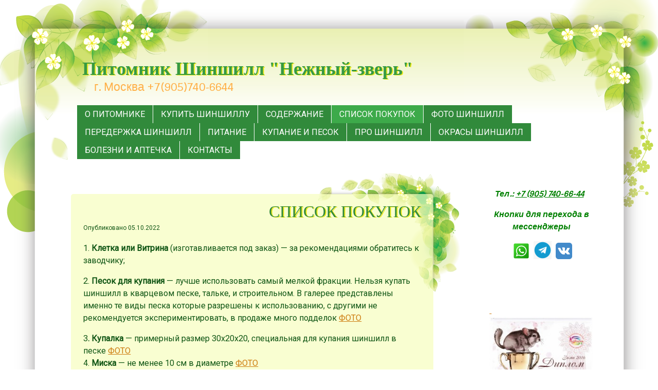

--- FILE ---
content_type: text/html; charset=UTF-8
request_url: https://xn----dtbhcchm3ac9a1isa.xn--p1ai/?page_id=5472/
body_size: 10425
content:
<!DOCTYPE html>
<html lang="ru-RU">
<head><meta name="google-site-verification" content="eDlmefxxpRqaY7a6QmapD1nYxgLTaZgFUlolis90quY" />
<!--2lQtSUTusFv60eDLRuz9Roij5c1SISNp--><meta name='wmail-verification' content='9a1e3c848bfc031a4d89fd022efcd06a' />
<meta name='yandex-verification' content='7c4f787fbb5cd471'
<link rel="profile" href="http://gmpg.org/xfn/11" />
<link rel="pingback" href="https://xn----dtbhcchm3ac9a1isa.xn--p1ai/xmlrpc.php" />
<!--[if lt IE 9]>
<script src="https://xn----dtbhcchm3ac9a1isa.xn--p1ai/wp-content/themes/tender-spring/js/html5.js" type="text/javascript"></script>
<![endif]-->

<meta name='robots' content='index, follow, max-image-preview:large, max-snippet:-1, max-video-preview:-1' />

	<!-- This site is optimized with the Yoast SEO plugin v25.6 - https://yoast.com/wordpress/plugins/seo/ -->
	<link rel="canonical" href="https://xn----dtbhcchm3ac9a1isa.xn--p1ai/?page_id=5472" />
	<meta property="og:locale" content="ru_RU" />
	<meta property="og:type" content="article" />
	<meta property="og:title" content="СПИСОК ПОКУПОК &#8226; Питомник Шиншилл &quot;Нежный-зверь&quot;" />
	<meta property="og:description" content="1. Клетка или Витрина (изготавливается под заказ) &#8212; за рекомендациями обратитесь к заводчику; 2. Песок для купания &#8212; лучше использовать самый мелкой фракции. Нельзя купать шиншилл в кварцевом песке, тальке, и строительном. В галерее представлены именно те виды песка которые разрешены к использованию, с другими не рекомендуется экспериментировать, в продаже много подделок ФОТО 3. Купалка &#8212; Продолжить чтение &#8594;" />
	<meta property="og:url" content="https://xn----dtbhcchm3ac9a1isa.xn--p1ai/?page_id=5472" />
	<meta property="og:site_name" content="Питомник Шиншилл &quot;Нежный-зверь&quot;" />
	<meta property="article:modified_time" content="2025-08-20T13:06:15+00:00" />
	<meta name="twitter:card" content="summary_large_image" />
	<script type="application/ld+json" class="yoast-schema-graph">{"@context":"https://schema.org","@graph":[{"@type":"WebPage","@id":"https://xn----dtbhcchm3ac9a1isa.xn--p1ai/?page_id=5472","url":"https://xn----dtbhcchm3ac9a1isa.xn--p1ai/?page_id=5472","name":"СПИСОК ПОКУПОК &#8226; Питомник Шиншилл &quot;Нежный-зверь&quot;","isPartOf":{"@id":"https://xn----dtbhcchm3ac9a1isa.xn--p1ai/#website"},"datePublished":"2022-10-05T09:28:50+00:00","dateModified":"2025-08-20T13:06:15+00:00","breadcrumb":{"@id":"https://xn----dtbhcchm3ac9a1isa.xn--p1ai/?page_id=5472#breadcrumb"},"inLanguage":"ru-RU","potentialAction":[{"@type":"ReadAction","target":["https://xn----dtbhcchm3ac9a1isa.xn--p1ai/?page_id=5472"]}]},{"@type":"BreadcrumbList","@id":"https://xn----dtbhcchm3ac9a1isa.xn--p1ai/?page_id=5472#breadcrumb","itemListElement":[{"@type":"ListItem","position":1,"name":"Главная страница","item":"https://xn----dtbhcchm3ac9a1isa.xn--p1ai/"},{"@type":"ListItem","position":2,"name":"СПИСОК ПОКУПОК"}]},{"@type":"WebSite","@id":"https://xn----dtbhcchm3ac9a1isa.xn--p1ai/#website","url":"https://xn----dtbhcchm3ac9a1isa.xn--p1ai/","name":"Питомник Шиншилл &quot;Нежный-зверь&quot;","description":"г. Москва +7(905)740-6644","potentialAction":[{"@type":"SearchAction","target":{"@type":"EntryPoint","urlTemplate":"https://xn----dtbhcchm3ac9a1isa.xn--p1ai/?s={search_term_string}"},"query-input":{"@type":"PropertyValueSpecification","valueRequired":true,"valueName":"search_term_string"}}],"inLanguage":"ru-RU"}]}</script>
	<!-- / Yoast SEO plugin. -->


<link rel='dns-prefetch' href='//fonts.googleapis.com' />
<link rel="alternate" type="application/rss+xml" title="Питомник Шиншилл &quot;Нежный-зверь&quot; &raquo; Лента" href="https://xn----dtbhcchm3ac9a1isa.xn--p1ai/?feed=rss2" />
<link rel="alternate" type="application/rss+xml" title="Питомник Шиншилл &quot;Нежный-зверь&quot; &raquo; Лента комментариев" href="https://xn----dtbhcchm3ac9a1isa.xn--p1ai/?feed=comments-rss2" />
<script type="text/javascript">
/* <![CDATA[ */
window._wpemojiSettings = {"baseUrl":"https:\/\/s.w.org\/images\/core\/emoji\/15.0.3\/72x72\/","ext":".png","svgUrl":"https:\/\/s.w.org\/images\/core\/emoji\/15.0.3\/svg\/","svgExt":".svg","source":{"concatemoji":"https:\/\/xn----dtbhcchm3ac9a1isa.xn--p1ai\/wp-includes\/js\/wp-emoji-release.min.js?ver=6.6.4"}};
/*! This file is auto-generated */
!function(i,n){var o,s,e;function c(e){try{var t={supportTests:e,timestamp:(new Date).valueOf()};sessionStorage.setItem(o,JSON.stringify(t))}catch(e){}}function p(e,t,n){e.clearRect(0,0,e.canvas.width,e.canvas.height),e.fillText(t,0,0);var t=new Uint32Array(e.getImageData(0,0,e.canvas.width,e.canvas.height).data),r=(e.clearRect(0,0,e.canvas.width,e.canvas.height),e.fillText(n,0,0),new Uint32Array(e.getImageData(0,0,e.canvas.width,e.canvas.height).data));return t.every(function(e,t){return e===r[t]})}function u(e,t,n){switch(t){case"flag":return n(e,"\ud83c\udff3\ufe0f\u200d\u26a7\ufe0f","\ud83c\udff3\ufe0f\u200b\u26a7\ufe0f")?!1:!n(e,"\ud83c\uddfa\ud83c\uddf3","\ud83c\uddfa\u200b\ud83c\uddf3")&&!n(e,"\ud83c\udff4\udb40\udc67\udb40\udc62\udb40\udc65\udb40\udc6e\udb40\udc67\udb40\udc7f","\ud83c\udff4\u200b\udb40\udc67\u200b\udb40\udc62\u200b\udb40\udc65\u200b\udb40\udc6e\u200b\udb40\udc67\u200b\udb40\udc7f");case"emoji":return!n(e,"\ud83d\udc26\u200d\u2b1b","\ud83d\udc26\u200b\u2b1b")}return!1}function f(e,t,n){var r="undefined"!=typeof WorkerGlobalScope&&self instanceof WorkerGlobalScope?new OffscreenCanvas(300,150):i.createElement("canvas"),a=r.getContext("2d",{willReadFrequently:!0}),o=(a.textBaseline="top",a.font="600 32px Arial",{});return e.forEach(function(e){o[e]=t(a,e,n)}),o}function t(e){var t=i.createElement("script");t.src=e,t.defer=!0,i.head.appendChild(t)}"undefined"!=typeof Promise&&(o="wpEmojiSettingsSupports",s=["flag","emoji"],n.supports={everything:!0,everythingExceptFlag:!0},e=new Promise(function(e){i.addEventListener("DOMContentLoaded",e,{once:!0})}),new Promise(function(t){var n=function(){try{var e=JSON.parse(sessionStorage.getItem(o));if("object"==typeof e&&"number"==typeof e.timestamp&&(new Date).valueOf()<e.timestamp+604800&&"object"==typeof e.supportTests)return e.supportTests}catch(e){}return null}();if(!n){if("undefined"!=typeof Worker&&"undefined"!=typeof OffscreenCanvas&&"undefined"!=typeof URL&&URL.createObjectURL&&"undefined"!=typeof Blob)try{var e="postMessage("+f.toString()+"("+[JSON.stringify(s),u.toString(),p.toString()].join(",")+"));",r=new Blob([e],{type:"text/javascript"}),a=new Worker(URL.createObjectURL(r),{name:"wpTestEmojiSupports"});return void(a.onmessage=function(e){c(n=e.data),a.terminate(),t(n)})}catch(e){}c(n=f(s,u,p))}t(n)}).then(function(e){for(var t in e)n.supports[t]=e[t],n.supports.everything=n.supports.everything&&n.supports[t],"flag"!==t&&(n.supports.everythingExceptFlag=n.supports.everythingExceptFlag&&n.supports[t]);n.supports.everythingExceptFlag=n.supports.everythingExceptFlag&&!n.supports.flag,n.DOMReady=!1,n.readyCallback=function(){n.DOMReady=!0}}).then(function(){return e}).then(function(){var e;n.supports.everything||(n.readyCallback(),(e=n.source||{}).concatemoji?t(e.concatemoji):e.wpemoji&&e.twemoji&&(t(e.twemoji),t(e.wpemoji)))}))}((window,document),window._wpemojiSettings);
/* ]]> */
</script>
<link rel='stylesheet' id='social-likes-classic-css' href='https://xn----dtbhcchm3ac9a1isa.xn--p1ai/wp-content/plugins/easy-vkontakte-connect/css/social-likes_classic.css?ver=6.6.4' type='text/css' media='all' />
<style id='wp-emoji-styles-inline-css' type='text/css'>

	img.wp-smiley, img.emoji {
		display: inline !important;
		border: none !important;
		box-shadow: none !important;
		height: 1em !important;
		width: 1em !important;
		margin: 0 0.07em !important;
		vertical-align: -0.1em !important;
		background: none !important;
		padding: 0 !important;
	}
</style>
<link rel='stylesheet' id='wp-block-library-css' href='https://xn----dtbhcchm3ac9a1isa.xn--p1ai/wp-includes/css/dist/block-library/style.min.css?ver=6.6.4' type='text/css' media='all' />
<style id='classic-theme-styles-inline-css' type='text/css'>
/*! This file is auto-generated */
.wp-block-button__link{color:#fff;background-color:#32373c;border-radius:9999px;box-shadow:none;text-decoration:none;padding:calc(.667em + 2px) calc(1.333em + 2px);font-size:1.125em}.wp-block-file__button{background:#32373c;color:#fff;text-decoration:none}
</style>
<style id='global-styles-inline-css' type='text/css'>
:root{--wp--preset--aspect-ratio--square: 1;--wp--preset--aspect-ratio--4-3: 4/3;--wp--preset--aspect-ratio--3-4: 3/4;--wp--preset--aspect-ratio--3-2: 3/2;--wp--preset--aspect-ratio--2-3: 2/3;--wp--preset--aspect-ratio--16-9: 16/9;--wp--preset--aspect-ratio--9-16: 9/16;--wp--preset--color--black: #000000;--wp--preset--color--cyan-bluish-gray: #abb8c3;--wp--preset--color--white: #ffffff;--wp--preset--color--pale-pink: #f78da7;--wp--preset--color--vivid-red: #cf2e2e;--wp--preset--color--luminous-vivid-orange: #ff6900;--wp--preset--color--luminous-vivid-amber: #fcb900;--wp--preset--color--light-green-cyan: #7bdcb5;--wp--preset--color--vivid-green-cyan: #00d084;--wp--preset--color--pale-cyan-blue: #8ed1fc;--wp--preset--color--vivid-cyan-blue: #0693e3;--wp--preset--color--vivid-purple: #9b51e0;--wp--preset--gradient--vivid-cyan-blue-to-vivid-purple: linear-gradient(135deg,rgba(6,147,227,1) 0%,rgb(155,81,224) 100%);--wp--preset--gradient--light-green-cyan-to-vivid-green-cyan: linear-gradient(135deg,rgb(122,220,180) 0%,rgb(0,208,130) 100%);--wp--preset--gradient--luminous-vivid-amber-to-luminous-vivid-orange: linear-gradient(135deg,rgba(252,185,0,1) 0%,rgba(255,105,0,1) 100%);--wp--preset--gradient--luminous-vivid-orange-to-vivid-red: linear-gradient(135deg,rgba(255,105,0,1) 0%,rgb(207,46,46) 100%);--wp--preset--gradient--very-light-gray-to-cyan-bluish-gray: linear-gradient(135deg,rgb(238,238,238) 0%,rgb(169,184,195) 100%);--wp--preset--gradient--cool-to-warm-spectrum: linear-gradient(135deg,rgb(74,234,220) 0%,rgb(151,120,209) 20%,rgb(207,42,186) 40%,rgb(238,44,130) 60%,rgb(251,105,98) 80%,rgb(254,248,76) 100%);--wp--preset--gradient--blush-light-purple: linear-gradient(135deg,rgb(255,206,236) 0%,rgb(152,150,240) 100%);--wp--preset--gradient--blush-bordeaux: linear-gradient(135deg,rgb(254,205,165) 0%,rgb(254,45,45) 50%,rgb(107,0,62) 100%);--wp--preset--gradient--luminous-dusk: linear-gradient(135deg,rgb(255,203,112) 0%,rgb(199,81,192) 50%,rgb(65,88,208) 100%);--wp--preset--gradient--pale-ocean: linear-gradient(135deg,rgb(255,245,203) 0%,rgb(182,227,212) 50%,rgb(51,167,181) 100%);--wp--preset--gradient--electric-grass: linear-gradient(135deg,rgb(202,248,128) 0%,rgb(113,206,126) 100%);--wp--preset--gradient--midnight: linear-gradient(135deg,rgb(2,3,129) 0%,rgb(40,116,252) 100%);--wp--preset--font-size--small: 13px;--wp--preset--font-size--medium: 20px;--wp--preset--font-size--large: 36px;--wp--preset--font-size--x-large: 42px;--wp--preset--spacing--20: 0.44rem;--wp--preset--spacing--30: 0.67rem;--wp--preset--spacing--40: 1rem;--wp--preset--spacing--50: 1.5rem;--wp--preset--spacing--60: 2.25rem;--wp--preset--spacing--70: 3.38rem;--wp--preset--spacing--80: 5.06rem;--wp--preset--shadow--natural: 6px 6px 9px rgba(0, 0, 0, 0.2);--wp--preset--shadow--deep: 12px 12px 50px rgba(0, 0, 0, 0.4);--wp--preset--shadow--sharp: 6px 6px 0px rgba(0, 0, 0, 0.2);--wp--preset--shadow--outlined: 6px 6px 0px -3px rgba(255, 255, 255, 1), 6px 6px rgba(0, 0, 0, 1);--wp--preset--shadow--crisp: 6px 6px 0px rgba(0, 0, 0, 1);}:where(.is-layout-flex){gap: 0.5em;}:where(.is-layout-grid){gap: 0.5em;}body .is-layout-flex{display: flex;}.is-layout-flex{flex-wrap: wrap;align-items: center;}.is-layout-flex > :is(*, div){margin: 0;}body .is-layout-grid{display: grid;}.is-layout-grid > :is(*, div){margin: 0;}:where(.wp-block-columns.is-layout-flex){gap: 2em;}:where(.wp-block-columns.is-layout-grid){gap: 2em;}:where(.wp-block-post-template.is-layout-flex){gap: 1.25em;}:where(.wp-block-post-template.is-layout-grid){gap: 1.25em;}.has-black-color{color: var(--wp--preset--color--black) !important;}.has-cyan-bluish-gray-color{color: var(--wp--preset--color--cyan-bluish-gray) !important;}.has-white-color{color: var(--wp--preset--color--white) !important;}.has-pale-pink-color{color: var(--wp--preset--color--pale-pink) !important;}.has-vivid-red-color{color: var(--wp--preset--color--vivid-red) !important;}.has-luminous-vivid-orange-color{color: var(--wp--preset--color--luminous-vivid-orange) !important;}.has-luminous-vivid-amber-color{color: var(--wp--preset--color--luminous-vivid-amber) !important;}.has-light-green-cyan-color{color: var(--wp--preset--color--light-green-cyan) !important;}.has-vivid-green-cyan-color{color: var(--wp--preset--color--vivid-green-cyan) !important;}.has-pale-cyan-blue-color{color: var(--wp--preset--color--pale-cyan-blue) !important;}.has-vivid-cyan-blue-color{color: var(--wp--preset--color--vivid-cyan-blue) !important;}.has-vivid-purple-color{color: var(--wp--preset--color--vivid-purple) !important;}.has-black-background-color{background-color: var(--wp--preset--color--black) !important;}.has-cyan-bluish-gray-background-color{background-color: var(--wp--preset--color--cyan-bluish-gray) !important;}.has-white-background-color{background-color: var(--wp--preset--color--white) !important;}.has-pale-pink-background-color{background-color: var(--wp--preset--color--pale-pink) !important;}.has-vivid-red-background-color{background-color: var(--wp--preset--color--vivid-red) !important;}.has-luminous-vivid-orange-background-color{background-color: var(--wp--preset--color--luminous-vivid-orange) !important;}.has-luminous-vivid-amber-background-color{background-color: var(--wp--preset--color--luminous-vivid-amber) !important;}.has-light-green-cyan-background-color{background-color: var(--wp--preset--color--light-green-cyan) !important;}.has-vivid-green-cyan-background-color{background-color: var(--wp--preset--color--vivid-green-cyan) !important;}.has-pale-cyan-blue-background-color{background-color: var(--wp--preset--color--pale-cyan-blue) !important;}.has-vivid-cyan-blue-background-color{background-color: var(--wp--preset--color--vivid-cyan-blue) !important;}.has-vivid-purple-background-color{background-color: var(--wp--preset--color--vivid-purple) !important;}.has-black-border-color{border-color: var(--wp--preset--color--black) !important;}.has-cyan-bluish-gray-border-color{border-color: var(--wp--preset--color--cyan-bluish-gray) !important;}.has-white-border-color{border-color: var(--wp--preset--color--white) !important;}.has-pale-pink-border-color{border-color: var(--wp--preset--color--pale-pink) !important;}.has-vivid-red-border-color{border-color: var(--wp--preset--color--vivid-red) !important;}.has-luminous-vivid-orange-border-color{border-color: var(--wp--preset--color--luminous-vivid-orange) !important;}.has-luminous-vivid-amber-border-color{border-color: var(--wp--preset--color--luminous-vivid-amber) !important;}.has-light-green-cyan-border-color{border-color: var(--wp--preset--color--light-green-cyan) !important;}.has-vivid-green-cyan-border-color{border-color: var(--wp--preset--color--vivid-green-cyan) !important;}.has-pale-cyan-blue-border-color{border-color: var(--wp--preset--color--pale-cyan-blue) !important;}.has-vivid-cyan-blue-border-color{border-color: var(--wp--preset--color--vivid-cyan-blue) !important;}.has-vivid-purple-border-color{border-color: var(--wp--preset--color--vivid-purple) !important;}.has-vivid-cyan-blue-to-vivid-purple-gradient-background{background: var(--wp--preset--gradient--vivid-cyan-blue-to-vivid-purple) !important;}.has-light-green-cyan-to-vivid-green-cyan-gradient-background{background: var(--wp--preset--gradient--light-green-cyan-to-vivid-green-cyan) !important;}.has-luminous-vivid-amber-to-luminous-vivid-orange-gradient-background{background: var(--wp--preset--gradient--luminous-vivid-amber-to-luminous-vivid-orange) !important;}.has-luminous-vivid-orange-to-vivid-red-gradient-background{background: var(--wp--preset--gradient--luminous-vivid-orange-to-vivid-red) !important;}.has-very-light-gray-to-cyan-bluish-gray-gradient-background{background: var(--wp--preset--gradient--very-light-gray-to-cyan-bluish-gray) !important;}.has-cool-to-warm-spectrum-gradient-background{background: var(--wp--preset--gradient--cool-to-warm-spectrum) !important;}.has-blush-light-purple-gradient-background{background: var(--wp--preset--gradient--blush-light-purple) !important;}.has-blush-bordeaux-gradient-background{background: var(--wp--preset--gradient--blush-bordeaux) !important;}.has-luminous-dusk-gradient-background{background: var(--wp--preset--gradient--luminous-dusk) !important;}.has-pale-ocean-gradient-background{background: var(--wp--preset--gradient--pale-ocean) !important;}.has-electric-grass-gradient-background{background: var(--wp--preset--gradient--electric-grass) !important;}.has-midnight-gradient-background{background: var(--wp--preset--gradient--midnight) !important;}.has-small-font-size{font-size: var(--wp--preset--font-size--small) !important;}.has-medium-font-size{font-size: var(--wp--preset--font-size--medium) !important;}.has-large-font-size{font-size: var(--wp--preset--font-size--large) !important;}.has-x-large-font-size{font-size: var(--wp--preset--font-size--x-large) !important;}
:where(.wp-block-post-template.is-layout-flex){gap: 1.25em;}:where(.wp-block-post-template.is-layout-grid){gap: 1.25em;}
:where(.wp-block-columns.is-layout-flex){gap: 2em;}:where(.wp-block-columns.is-layout-grid){gap: 2em;}
:root :where(.wp-block-pullquote){font-size: 1.5em;line-height: 1.6;}
</style>
<link rel='stylesheet' id='evc-share-style-css' href='https://xn----dtbhcchm3ac9a1isa.xn--p1ai/wp-content/plugins/easy-vkontakte-connect/css/style-share.css?ver=6.6.4' type='text/css' media='all' />
<link rel='stylesheet' id='dashicons-css' href='https://xn----dtbhcchm3ac9a1isa.xn--p1ai/wp-includes/css/dashicons.min.css?ver=6.6.4' type='text/css' media='all' />
<link rel='stylesheet' id='style-css' href='https://xn----dtbhcchm3ac9a1isa.xn--p1ai/wp-content/themes/tender-spring/style.css?ver=6.6.4' type='text/css' media='all' />
<link rel='stylesheet' id='googleFonts-css' href='//fonts.googleapis.com/css?family=Janda+Elegant+Handwriting%7CPort+Lligat+Sans%7CRoboto&#038;ver=6.6.4' type='text/css' media='all' />
<script type="text/javascript" src="https://xn----dtbhcchm3ac9a1isa.xn--p1ai/wp-includes/js/jquery/jquery.min.js?ver=3.7.1" id="jquery-core-js"></script>
<script type="text/javascript" src="https://xn----dtbhcchm3ac9a1isa.xn--p1ai/wp-includes/js/jquery/jquery-migrate.min.js?ver=3.4.1" id="jquery-migrate-js"></script>
<script type="text/javascript" src="https://xn----dtbhcchm3ac9a1isa.xn--p1ai/wp-content/plugins/easy-vkontakte-connect/js/jquery.cookie.js" id="jquery.cookie-js"></script>
<link rel="https://api.w.org/" href="https://xn----dtbhcchm3ac9a1isa.xn--p1ai/index.php?rest_route=/" /><link rel="alternate" title="JSON" type="application/json" href="https://xn----dtbhcchm3ac9a1isa.xn--p1ai/index.php?rest_route=/wp/v2/pages/5472" /><link rel="EditURI" type="application/rsd+xml" title="RSD" href="https://xn----dtbhcchm3ac9a1isa.xn--p1ai/xmlrpc.php?rsd" />
<meta name="generator" content="WordPress 6.6.4" />
<link rel='shortlink' href='https://xn----dtbhcchm3ac9a1isa.xn--p1ai/?p=5472' />
<link rel="alternate" title="oEmbed (JSON)" type="application/json+oembed" href="https://xn----dtbhcchm3ac9a1isa.xn--p1ai/index.php?rest_route=%2Foembed%2F1.0%2Fembed&#038;url=https%3A%2F%2Fxn----dtbhcchm3ac9a1isa.xn--p1ai%2F%3Fpage_id%3D5472" />
<link rel="alternate" title="oEmbed (XML)" type="text/xml+oembed" href="https://xn----dtbhcchm3ac9a1isa.xn--p1ai/index.php?rest_route=%2Foembed%2F1.0%2Fembed&#038;url=https%3A%2F%2Fxn----dtbhcchm3ac9a1isa.xn--p1ai%2F%3Fpage_id%3D5472&#038;format=xml" />
<link rel="icon" href="https://xn----dtbhcchm3ac9a1isa.xn--p1ai/wp-content/uploads/2025/03/Иконка-на-сайт-150x150.jpg" sizes="32x32" />
<link rel="icon" href="https://xn----dtbhcchm3ac9a1isa.xn--p1ai/wp-content/uploads/2025/03/Иконка-на-сайт-300x300.jpg" sizes="192x192" />
<link rel="apple-touch-icon" href="https://xn----dtbhcchm3ac9a1isa.xn--p1ai/wp-content/uploads/2025/03/Иконка-на-сайт-300x300.jpg" />
<meta name="msapplication-TileImage" content="https://xn----dtbhcchm3ac9a1isa.xn--p1ai/wp-content/uploads/2025/03/Иконка-на-сайт-300x300.jpg" />
<style type="text/css">
    #overlay-sidebar {
      width: 380px;
      margin: 0 0 0 -190px;
    }
    #slide-sidebar {
      width: 380px;
      right:-423px; // width + 43px
      bottom: 20px;
    }
  </style><script type="text/javascript">
    var VKWidgetsGroup = [];
    var VKWidgetsComments = [];
    var VKWidgetsPolls = [];
    var VKWidgetsSubscribe = [];
    var VKWidgetsContactUs = [];
    var VKWidgetsCommunityMessages = [];
    var VKWidgets = [];
    
    var vkUnLock = [];
    var subscribeCookieExpires = 1;
    
    if (typeof ajaxurl == "undefined")
      ajaxurl = "https://xn----dtbhcchm3ac9a1isa.xn--p1ai/wp-admin/admin-ajax.php";
  
    oTimeout = 5000;
    oScreens = 0.75;
    oCookieExpires = 365;
    oAction = "timeout";
    oSensitivity = 20;
    oTop = "40px";

    sTimeout = 5000;
    sScreens = 0.75;
    sCookieExpires = 365;
    sAction = "scroll";
    sSensitivity = 20;
    sSpeed = 800;
        
  </script><script type="text/javascript">evc_post_id = 5472;</script><link/></head>

<body class="page-template-default page page-id-5472">

<div id="containerForLeftBk">
<div id="containerForRightBk">

<div id="page" class="hfeed site">
	<div id="container">
	<header id="masthead" class="site-header" role="banner"><title>СПИСОК ПОКУПОК &#8226; Питомник Шиншилл &quot;Нежный-зверь&quot;</title>

		<hgroup>
			<h1 class="site-title"><a href="https://xn----dtbhcchm3ac9a1isa.xn--p1ai/" title="Питомник Шиншилл &quot;Нежный-зверь&quot;" rel="home">Питомник Шиншилл &quot;Нежный-зверь&quot;</a></h1>
			<h2 class="site-description">г. Москва +7(905)740-6644</h2>
		</hgroup>
	</header><!-- #masthead .site-header -->
	<div id="nav-menu-wrapper">
		<nav role="navigation" class="site-navigation main-navigation">
			<h1 class="assistive-text">Меню</h1>
			<div class="assistive-text skip-link"><a href="#content" title="Наверх">Наверх</a></div>
			<div class="menu-menyu-1-container"><ul id="menu-menyu-1" class="menu"><li id="menu-item-13" class="menu-item menu-item-type-post_type menu-item-object-page menu-item-home menu-item-privacy-policy menu-item-13"><a title="О нас" rel="privacy-policy" href="https://xn----dtbhcchm3ac9a1isa.xn--p1ai/">О ПИТОМНИКЕ</a></li>
<li id="menu-item-609" class="menu-item menu-item-type-post_type menu-item-object-page menu-item-609"><a href="https://xn----dtbhcchm3ac9a1isa.xn--p1ai/?page_id=299">КУПИТЬ ШИНШИЛЛУ</a></li>
<li id="menu-item-715" class="menu-item menu-item-type-post_type menu-item-object-page menu-item-715"><a href="https://xn----dtbhcchm3ac9a1isa.xn--p1ai/?page_id=203">СОДЕРЖАНИЕ</a></li>
<li id="menu-item-6014" class="menu-item menu-item-type-post_type menu-item-object-page current-menu-item page_item page-item-5472 current_page_item menu-item-6014"><a href="https://xn----dtbhcchm3ac9a1isa.xn--p1ai/?page_id=5472" aria-current="page">СПИСОК ПОКУПОК</a></li>
<li id="menu-item-4331" class="menu-item menu-item-type-post_type menu-item-object-page menu-item-4331"><a href="https://xn----dtbhcchm3ac9a1isa.xn--p1ai/?page_id=4238">ФОТО ШИНШИЛЛ</a></li>
<li id="menu-item-1000" class="menu-item menu-item-type-post_type menu-item-object-page menu-item-1000"><a href="https://xn----dtbhcchm3ac9a1isa.xn--p1ai/?page_id=997">ПЕРЕДЕРЖКА ШИНШИЛЛ</a></li>
<li id="menu-item-717" class="menu-item menu-item-type-post_type menu-item-object-page menu-item-717"><a href="https://xn----dtbhcchm3ac9a1isa.xn--p1ai/?page_id=183">ПИТАНИЕ</a></li>
<li id="menu-item-9320" class="menu-item menu-item-type-post_type menu-item-object-page menu-item-9320"><a href="https://xn----dtbhcchm3ac9a1isa.xn--p1ai/?page_id=9317">КУПАНИЕ И ПЕСОК</a></li>
<li id="menu-item-141" class="menu-item menu-item-type-post_type menu-item-object-page menu-item-141"><a href="https://xn----dtbhcchm3ac9a1isa.xn--p1ai/?page_id=99">ПРО ШИНШИЛЛ</a></li>
<li id="menu-item-716" class="menu-item menu-item-type-post_type menu-item-object-page menu-item-716"><a href="https://xn----dtbhcchm3ac9a1isa.xn--p1ai/?page_id=188">ОКРАСЫ ШИНШИЛЛ</a></li>
<li id="menu-item-714" class="menu-item menu-item-type-post_type menu-item-object-page menu-item-714"><a href="https://xn----dtbhcchm3ac9a1isa.xn--p1ai/?page_id=333">БОЛЕЗНИ И АПТЕЧКА</a></li>
<li id="menu-item-6766" class="menu-item menu-item-type-post_type menu-item-object-page menu-item-6766"><a href="https://xn----dtbhcchm3ac9a1isa.xn--p1ai/?page_id=6759">КОНТАКТЫ</a></li>
</ul></div>			<div id="more"></div>
		</nav>
	</div>
	<div id="main">
		<div id="primary" class="site-content">
			<div id="content" role="main">

				
					
<article id="post-5472" class="post-5472 page type-page status-publish hentry">
	<div class="entry-wrapper">
	<div class="entry-wrapper-inner">
	<header class="entry-header">
		<h1 class="entry-title">СПИСОК ПОКУПОК</h1>

		<small class="postmetadata">
						Опубликовано 05.10.2022		</small>

			</header><!-- .entry-header -->

	<div class="entry-content">
		<p>1. <strong>Клетка или Витрина </strong>(изготавливается под заказ) &#8212; за рекомендациями обратитесь к заводчику;</p>
<p>2. <strong>Песок для купания</strong> &#8212; лучше использовать самый мелкой фракции. Нельзя купать шиншилл в кварцевом песке, тальке, и строительном. В галерее представлены именно те виды песка которые разрешены к использованию, с другими не рекомендуется экспериментировать, в продаже много подделок <a href="https://xn----dtbhcchm3ac9a1isa.xn--p1ai/?page_id=8232" target="_blank" rel="noopener">ФОТО</a></p>
<p>3<strong>. Купалка</strong> &#8212; примерный размер 30х20х20, специальная для купания шиншилл в песке <a href="https://нежный-зверь.рф/?page_id=5482" target="_blank" rel="noopener">ФОТО</a><br />
4. <strong>Миска</strong> &#8212; не менее 10 см в диаметре <a href="https://нежный-зверь.рф/?page_id=5494" target="_blank" rel="noopener">ФОТО</a><br />
5. <strong>Поилка</strong> &#8212; Пластиковая 250-500 мл &#8212; у стеклянных поилок объемом 125 и 250 мл есть проблема с подачей воды, в носике образуется воздушная пробка и шиншилле трудно её пробить, стеклянную поилку можно покупать, но <strong><em>важно!!!</em></strong> проверять на брак и не выкидывайте чек, товар можно вернуть, следить за уровнем воды, обязательно встряхивать после наполнения свежей водой носиком вниз, чтобы пропустить воздух из носика поилки <a href="https://нежный-зверь.рф/?page_id=5514" target="_blank" rel="noopener">ФОТО</a><br />
6. <strong>Наполнитель для туалета</strong> &#8212; гранулированный древесный, опилки, кукурузный, целлюлозный (в случае аллергии у человека на древесный) <a href="https://нежный-зверь.рф/?page_id=5526" target="_blank" rel="noopener">ФОТО</a><br />
7. <strong>Камни для зубов</strong> – JR FARM Натуральный минеральный суглинистый камень, Гималайская соль (есть в виде куба, брусочка или бесформенный кусок);</p>
<p style="text-align: left;">8. <strong>Сено</strong> &#8212; обязательный продукт в рационе шиншиллы, должно быть зеленое, ароматное, свежее, лучше грубое;<br />
9. <strong>Лакомства:</strong><br />
&#8212;<strong> Little One</strong> (Ягодное ассорти, Витамин С, Корни одуванчика,<br />
Ветви смородины, Овощная смесь, Сушеная морковь);<br />
&#8212; <strong>JR Farm</strong> (веточки яблони, лакомство для шиншилл с морковью,<br />
шиповником и лепестками роз, Мюсли Chinchilla-Musli Premium для<br />
шиншилл, лакомство для шиншилл Цветочный сад);<br />
&#8212; <strong>Закрома</strong> (Малинка, Цветочное, Садовое, веточки яблони и березы,<br />
ивовые палочки, корни одуванчика);<br />
&#8212; <strong>Чика</strong> (сушеная морковь, сушеный топинамбур, шиповник с<br />
календулой, яблоко с травами)</p>
<p style="text-align: center;"><a href="https://нежный-зверь.рф/?page_id=5550" target="_blank" rel="noopener">ФОТО ВКУСНЯШЕК ИЗ ЗООМАГАЗИНОВ</a></p>
<p>10.<strong> Домики, гамаки, тоннели</strong> – по желанию. Гамаки не должны быть с наполнением, только ткань. Домики и тоннели можно из дерева и керамики, стекло и пластик не подходят, некоторые ссылки на товары есть в нашем Телеграм;<br />
11. <strong>Булыжник или гранитная плита</strong> – для охлаждения шиншиллы <a href="https://t.me/lakomshun" target="_blank" rel="noopener">КУПИТЬ КАМЕНЬ ДЛЯ ОХЛАЖДЕНИЯ</a><br />
12. <strong>Переноска</strong> &#8212; для перевозки зверька, примерный размер: 30х20х20 <a href="https://нежный-зверь.рф/?page_id=5600" target="_blank" rel="noopener">ФОТО</a><br />
13. <strong>Совок + щетка для уборки или мобильный пылесос для ежедневной уборки пуха и пыли.</strong></p>
<p><span style="color: #ff0000;"><strong>Если у вас возникли сомнения в том или ином товаре, не знаете можно его шиншилле или нет &#8212; обратитесь за консультацией к заводчику. Лучше лишний раз перестраховаться. Заводчик порекомендует что лучше, исходя своего многолетнего опыта.</strong></span></p>

		
			</div><!-- .entry-content -->
	</div><!-- .entry-wrapper-inner -->
	</div><!-- .entry-wrapper -->
</article><!-- #post-5472 -->

					
<div id="comments" class="comments-area">

	
	
</div><!-- #comments -->


				
			</div><!-- #content -->
		</div><!-- #primary .site-content -->

		<div id="secondary" class="widget-area" role="complementary">
			<aside id="text-12" class="widget widget_text">			<div class="textwidget"><p style="text-align: center;"><span style="color: #008000;"><em><strong>Тел.: <span style="text-decoration: underline;">+7 (905) 740-66-44</span>  </strong></em></span></p>
<p style="text-align: center;"><span style="color: #008000;"><em><strong>Кнопки для перехода в мессенджеры</strong></em></span></p>
<p style="text-align: center;"> <a href="https://api.whatsapp.com/send?phone=79057406644"><img loading="lazy" decoding="async" class="alignnone size-full wp-image-1984" src="https://xn----dtbhcchm3ac9a1isa.xn--p1ai/wp-content/uploads/2019/01/whatsapp_socialnetwork_17360.png" alt="" width="32" height="32" /></a>  <a href="https://t.me/nezhnyy_zver"><img loading="lazy" decoding="async" class="alignnone size-full wp-image-4235" src="https://xn----dtbhcchm3ac9a1isa.xn--p1ai/wp-content/uploads/2022/03/телеграм.png" alt="" width="35" height="35" /></a>  <a href="https://vk.com/nezhnyyzver"><img loading="lazy" decoding="async" class="alignnone size-full wp-image-1987" src="https://xn----dtbhcchm3ac9a1isa.xn--p1ai/wp-content/uploads/2019/01/iconfinder-social-media-applications-32vk-4102593_113806.png" alt="" width="32" height="32" /></a></p>
</div>
		</aside><aside id="text-13" class="widget widget_text">			<div class="textwidget"><p><a href="https://xn----dtbhcchm3ac9a1isa.xn--p1ai/wp-content/uploads/2015/09/10-001.jpg"> <img loading="lazy" decoding="async" class="aligncenter wp-image-814 size-medium" src="https://xn----dtbhcchm3ac9a1isa.xn--p1ai/wp-content/uploads/2015/09/10-001-218x300.jpg" alt="" width="218" height="300" srcset="https://xn----dtbhcchm3ac9a1isa.xn--p1ai/wp-content/uploads/2015/09/10-001-218x300.jpg 218w, https://xn----dtbhcchm3ac9a1isa.xn--p1ai/wp-content/uploads/2015/09/10-001-768x1056.jpg 768w, https://xn----dtbhcchm3ac9a1isa.xn--p1ai/wp-content/uploads/2015/09/10-001-744x1024.jpg 744w" sizes="(max-width: 218px) 100vw, 218px" /></a><a href="https://xn----dtbhcchm3ac9a1isa.xn--p1ai/wp-content/uploads/2025/08/1-001-scaled.jpg"><img loading="lazy" decoding="async" class="aligncenter wp-image-8411 size-medium" src="https://xn----dtbhcchm3ac9a1isa.xn--p1ai/wp-content/uploads/2025/08/1-001-300x218.jpg" alt="" width="300" height="218" srcset="https://xn----dtbhcchm3ac9a1isa.xn--p1ai/wp-content/uploads/2025/08/1-001-300x218.jpg 300w, https://xn----dtbhcchm3ac9a1isa.xn--p1ai/wp-content/uploads/2025/08/1-001-1024x745.jpg 1024w, https://xn----dtbhcchm3ac9a1isa.xn--p1ai/wp-content/uploads/2025/08/1-001-768x558.jpg 768w, https://xn----dtbhcchm3ac9a1isa.xn--p1ai/wp-content/uploads/2025/08/1-001-1536x1117.jpg 1536w, https://xn----dtbhcchm3ac9a1isa.xn--p1ai/wp-content/uploads/2025/08/1-001-2048x1489.jpg 2048w" sizes="(max-width: 300px) 100vw, 300px" /></a> <a href="https://xn----dtbhcchm3ac9a1isa.xn--p1ai/wp-content/uploads/2025/09/Scan_20250921_222933.jpg"><img loading="lazy" decoding="async" class="aligncenter wp-image-9273 size-medium" src="https://xn----dtbhcchm3ac9a1isa.xn--p1ai/wp-content/uploads/2025/09/Scan_20250921_222933-214x300.jpg" alt="" width="214" height="300" srcset="https://xn----dtbhcchm3ac9a1isa.xn--p1ai/wp-content/uploads/2025/09/Scan_20250921_222933-214x300.jpg 214w, https://xn----dtbhcchm3ac9a1isa.xn--p1ai/wp-content/uploads/2025/09/Scan_20250921_222933-731x1024.jpg 731w, https://xn----dtbhcchm3ac9a1isa.xn--p1ai/wp-content/uploads/2025/09/Scan_20250921_222933-768x1076.jpg 768w, https://xn----dtbhcchm3ac9a1isa.xn--p1ai/wp-content/uploads/2025/09/Scan_20250921_222933-1096x1536.jpg 1096w, https://xn----dtbhcchm3ac9a1isa.xn--p1ai/wp-content/uploads/2025/09/Scan_20250921_222933-1462x2048.jpg 1462w, https://xn----dtbhcchm3ac9a1isa.xn--p1ai/wp-content/uploads/2025/09/Scan_20250921_222933.jpg 1756w" sizes="(max-width: 214px) 100vw, 214px" /></a> <a href="https://xn----dtbhcchm3ac9a1isa.xn--p1ai/wp-content/uploads/2025/09/Scan_20250921_223040_001.jpg"><img loading="lazy" decoding="async" class="aligncenter wp-image-9274 size-medium" src="https://xn----dtbhcchm3ac9a1isa.xn--p1ai/wp-content/uploads/2025/09/Scan_20250921_223040_001-211x300.jpg" alt="" width="211" height="300" srcset="https://xn----dtbhcchm3ac9a1isa.xn--p1ai/wp-content/uploads/2025/09/Scan_20250921_223040_001-211x300.jpg 211w, https://xn----dtbhcchm3ac9a1isa.xn--p1ai/wp-content/uploads/2025/09/Scan_20250921_223040_001-720x1024.jpg 720w, https://xn----dtbhcchm3ac9a1isa.xn--p1ai/wp-content/uploads/2025/09/Scan_20250921_223040_001-768x1092.jpg 768w, https://xn----dtbhcchm3ac9a1isa.xn--p1ai/wp-content/uploads/2025/09/Scan_20250921_223040_001-1080x1536.jpg 1080w, https://xn----dtbhcchm3ac9a1isa.xn--p1ai/wp-content/uploads/2025/09/Scan_20250921_223040_001-1440x2048.jpg 1440w, https://xn----dtbhcchm3ac9a1isa.xn--p1ai/wp-content/uploads/2025/09/Scan_20250921_223040_001.jpg 1750w" sizes="(max-width: 211px) 100vw, 211px" /></a></p>
</div>
		</aside>		</div><!-- #secondary .widget-area -->

	</div><!-- #main -->

	

</div><!-- #container -->
</div><!-- #page .hfeed .site -->
</div><!-- #containerForRightBk -->
</div><!-- #containerForLeftBk -->


<div id="footerMiddle">
	<div id="footerRight">
		<div id="footerLeft">
			<footer id="colophon" class="site-footer" role="contentinfo">
				<div class="site-info">
					<!-- Rating@Mail.ru logo -->
<div align="left"> © Все права защищены, 2014—2025. Нежный-Зверь.рф</div>
<a href="http://top.mail.ru/jump?from=2713924">
<img src="//top-fwz1.mail.ru/counter?id=2713924;t=479;l=1" 
style="border:0;" height="31" width="88" alt="Рейтинг@Mail.ru" /></a>
<!-- //Rating@Mail.ru logo --><!-- Rating@Mail.ru counter -->
<script type="text/javascript">
var _tmr = window._tmr || (window._tmr = []);
_tmr.push({id: "2713924", type: "pageView", start: (new Date()).getTime()});
(function (d, w, id) {
  if (d.getElementById(id)) return;
  var ts = d.createElement("script"); ts.type = "text/javascript"; ts.async = true; ts.id = id;
  ts.src = (d.location.protocol == "https:" ? "https:" : "http:") + "//top-fwz1.mail.ru/js/code.js";
  var f = function () {var s = d.getElementsByTagName("script")[0]; s.parentNode.insertBefore(ts, s);};
  if (w.opera == "[object Opera]") { d.addEventListener("DOMContentLoaded", f, false); } else { f(); }
})(document, window, "topmailru-code");
</script><noscript><div style="position:absolute;left:-10000px;">
<img src="//top-fwz1.mail.ru/counter?id=2713924;js=na" style="border:0;" height="1" width="1" alt="Рейтинг@Mail.ru" />
</div></noscript>
<!-- //Rating@Mail.ru counter -->

<!-- begin of Top100 code -->

<script id="top100Counter" type="text/javascript" src="http://counter.rambler.ru/top100.jcn?3146579"></script>
<noscript>
<a href="http://top100.rambler.ru/navi/3146579/">
<img src="http://counter.rambler.ru/top100.cnt?3146579" alt="Rambler's Top100" border="0" />
</a>

</noscript>
<!-- end of Top100 code -->
					<!-- Yandex.Metrika counter -->
<script type="text/javascript" >
   (function(m,e,t,r,i,k,a){m[i]=m[i]||function(){(m[i].a=m[i].a||[]).push(arguments)};
   m[i].l=1*new Date();k=e.createElement(t),a=e.getElementsByTagName(t)[0],k.async=1,k.src=r,a.parentNode.insertBefore(k,a)})
   (window, document, "script", "https://mc.yandex.ru/metrika/tag.js", "ym");

   ym(88668803, "init", {
        clickmap:true,
        trackLinks:true,
        accurateTrackBounce:true
   });
</script>
<noscript><div><img src="https://mc.yandex.ru/watch/88668803" style="position:absolute; left:-9999px;" alt="" /></div></noscript>
<!-- /Yandex.Metrika counter -->
		</div>
	</div>


<em><strong> <a href="http://xn----dtbhcchm3ac9a1isa.xn--p1ai/?page_id=701" target="_blank"></a></strong></em>



--- FILE ---
content_type: text/css
request_url: https://xn----dtbhcchm3ac9a1isa.xn--p1ai/wp-content/themes/tender-spring/style.css?ver=6.6.4
body_size: 6710
content:
/*
Theme Name: Tender Spring
Theme URI: http://pure-essence.net/2013/03/07/wordpress-theme-tender-spring
Author: Ying Zhang
Author URI: http://regretless.com/
Description: Tender Spring is a responsive, WordPress 3.5 ready theme that gives you a great feel of spring.  It supports Jetpack infinite scroll.
Version: 10.0.10
License: GNU General Public License v2 or later
License URI: http://www.gnu.org/licenses/gpl-2.0.html
Tags: flexible-width, two-columns, threaded-comments, sticky-post, microformats, right-sidebar, yellow, green, light, custom-menu, editor-style, full-width-template, translation-ready

This theme, like WordPress, is licensed under the GPL.
Use it to make something cool, have fun, and share what you've learned with others.
*/


/* =Reset
-------------------------------------------------------------- */

html, body, div, span, applet, object, iframe,
h1, h2, h3, h4, h5, h6, p, blockquote, pre,
a, abbr, acronym, address, big, cite, code,
del, dfn, em, font, ins, kbd, q, s, samp,
small, strike, strong, sub, sup, tt, var,
dl, dt, dd, ol, ul, li,
fieldset, form, label, legend,
table, caption, tbody, tfoot, thead, tr, th, td {
	border: 0px;
	font-family: inherit;
	font-size: 100%;
	font-style: inherit;
	font-weight: inherit;
	margin: 0;
	outline: 0;
	padding: 0;
	vertical-align: baseline;
}
html {
	font-size: 62.5%; /* Corrects text resizing oddly in IE6/7 when body font-size is set using em units http://clagnut.com/blog/348/#c790 */
	overflow-y: scroll; /* Keeps page centred in all browsers regardless of content height */
	-webkit-text-size-adjust: 100%; /* Prevents iOS text size adjust after orientation change, without disabling user zoom */
	-ms-text-size-adjust: 100%; /* www.456bereastreet.com/archive/201012/controlling_text_size_in_safari_for_ios_without_disabling_user_zoom/ */
}
article,
aside,
details,
figcaption,
figure,
footer,
header,
hgroup,
nav,
section {
	display: block;
}
ol, ul {
	list-style: none;
}
table { /* tables still need 'cellspacing="0"' in the markup */
	border-collapse: separate;
	border-spacing: 0;
}
caption, th, td {
	font-weight: normal;
	text-align: left;
}
blockquote:before, blockquote:after,
q:before, q:after {
	content: "";
}
blockquote, q {
	quotes: "" "";
}
a:focus {
}
a:hover,
a:active { /* Improves readability when focused and also mouse hovered in all browsers people.opera.com/patrickl/experiments/keyboard/test */
	outline: 0;
}
a img,
a:hover img {
	border-bottom: 0px none;
}
/* =Reset
-------------------------------------------------------------- */

html, body, div, span, applet, object, iframe,
h1, h2, h3, h4, h5, h6, p, blockquote, pre,
a, abbr, acronym, address, big, cite, code,
del, dfn, em, font, ins, kbd, q, s, samp,
small, strike, strong, sub, sup, tt, var,
dl, dt, dd, ol, ul, li,
fieldset, form, label, legend,
table, caption, tbody, tfoot, thead, tr, th, td {
	border: 0px;
	font-family: inherit;
	font-size: 100%;
	font-style: inherit;
	font-weight: inherit;
	margin: 0;
	outline: 0;
	padding: 0;
	vertical-align: baseline;
}
html {
	font-size: 62.5%; /* Corrects text resizing oddly in IE6/7 when body font-size is set using em units http://clagnut.com/blog/348/#c790 */
	overflow-y: scroll; /* Keeps page centred in all browsers regardless of content height */
	-webkit-text-size-adjust: 100%; /* Prevents iOS text size adjust after orientation change, without disabling user zoom */
	-ms-text-size-adjust: 100%; /* www.456bereastreet.com/archive/201012/controlling_text_size_in_safari_for_ios_without_disabling_user_zoom/ */
}
article,
aside,
details,
figcaption,
figure,
footer,
header,
hgroup,
nav,
section {
	display: block;
}
ol, ul {
	list-style: none;
}
table { /* tables still need 'cellspacing="0"' in the markup */
	border-collapse: separate;
	border-spacing: 0;
}
caption, th, td {
	font-weight: normal;
	text-align: left;
}
blockquote:before, blockquote:after,
q:before, q:after {
	content: "";
}
blockquote, q {
	quotes: "" "";
}
a:focus {
}
a:hover,
a:active { /* Improves readability when focused and also mouse hovered in all browsers people.opera.com/patrickl/experiments/keyboard/test */
	outline: 0;
}
a img,
a:hover img {
	border-bottom: 0px none;
}

/* =Global
----------------------------------------------- */

body,
button,
input,
select,
textarea {
	color: #125716;
	font-family: Roboto, Arial, Verdana, Helvetica, sans-serif;
	font-size: 1.6rem;
	line-height: 1.5;
}

/* Headings */
h1,h2,h3,h4,h5,h6 {
	clear: both;
	font-family: "Janda Elegant Handwriting", Garamond, Georgia, serif;
}
h1 {
	font-size: 200%;
}
h2 {
	font-size: 180%;
}
h3 {
	font-size: 160%;
}
h4 {
	font-size: 140%;
}
h5 {
	font-size: 120%;
}
h6 {
	font-size: 100%;
}
hr {
	border: 2px dashed #ccc;
	height: 0;
	margin-bottom: 1.5em;
}

/* Text elements */
p {
	margin: 1.0em 0;
}
ul, ol {
	margin: 0 0 1.5em 3em;
}
ul {
	list-style: disc;
}
ol {
	list-style: decimal;
}
ul ul, ol ol, ul ol, ol ul {
	margin-bottom: 0;
	margin-left: 1.5em;
}
dt {
	font-weight: bold;
}
dd {
	margin: 0 1.5em 1.5em;
}
b, strong {
	font-weight: bold;
}
dfn, cite, em, i {
	font-style: italic;
}
blockquote {
	background: transparent url(images/quote.png) left top no-repeat;
    color: #379A42;
    margin: 0;
    padding: 0 0.5em 0 40px;
	font-family: "Port Lligat Sans",Helvetica,sans-serif;
	min-height: 26px;
}
address {
	margin: 0 0 1.5em;
}
pre {
	background: #eee;
	font-family: "Courier 10 Pitch", Courier, monospace;
	font-size: 15px;
	font-size: 1.5rem;
	line-height: 1.6;
	margin-bottom: 1.6em;
	padding: 1.6em;
	overflow: auto;
	max-width: 100%;
}
code, kbd, tt, var {
	font: 15px Monaco, Consolas, "Andale Mono", "DejaVu Sans Mono", monospace;
}
abbr, acronym {
	border-bottom: 1px dotted #666;
	cursor: help;
}
mark, ins {
	background: #fff9c0;
	text-decoration: none;
}
sup,
sub {
	font-size: 75%;
	height: 0;
	line-height: 0;
	position: relative;
	vertical-align: baseline;
}
sup {
	bottom: 1ex;
}
sub {
	top: .5ex;
}
small {
	font-size: 75%;
}
big {
	font-size: 125%;
}
figure {
	margin: 0;
}
table {
	margin: 0 0 1.5em;
	width: 100%;
}
td,
th {
	padding: 5px;
}
tr.alternate {
	background-color: rgba(51,51,51,.05);
}
th {
	font-weight: bold;
	text-align: left;
}
button,
input,
select,
textarea {
	font-size: 100%; /* Corrects font size not being inherited in all browsers */
	margin: 0; /* Addresses margins set differently in IE6/7, F3/4, S5, Chrome */
	vertical-align: baseline; /* Improves appearance and consistency in all browsers */
	*vertical-align: middle; /* Improves appearance and consistency in all browsers */
	border: 1px solid #318A3B;
}
button,
input {
	line-height: normal; /* Addresses FF3/4 setting line-height using !important in the UA stylesheet */
	*overflow: visible;  /* Corrects inner spacing displayed oddly in IE6/7 */
}
button,
html input[type="button"],
input[type="reset"],
input[type="submit"] {
	border: 0;
	color: #fff;
	padding: 5px 8px 7px 8px;
	cursor: pointer; /* Improves usability and consistency of cursor style between image-type 'input' and others */
	background-color: #318A3B;
}
button:hover,
html input[type="button"]:hover,
input[type="reset"]:hover,
input[type="submit"]:hover {
	background-color: #3DAA4A;
}
input[type="checkbox"],
input[type="radio"] {
	box-sizing: border-box; /* Addresses box sizing set to content-box in IE8/9 */
	padding: 0; /* Addresses excess padding in IE8/9 */
}
input[type="search"] {
	-webkit-appearance: textfield; /* Addresses appearance set to searchfield in S5, Chrome */
	-moz-box-sizing: content-box;
	-webkit-box-sizing: content-box; /* Addresses box sizing set to border-box in S5, Chrome (include -moz to future-proof) */
	box-sizing: content-box;
}
input[type="search"]::-webkit-search-decoration { /* Corrects inner padding displayed oddly in S5, Chrome on OSX */
	-webkit-appearance: none;
}
button::-moz-focus-inner,
input::-moz-focus-inner { /* Corrects inner padding and border displayed oddly in FF3/4 www.sitepen.com/blog/2008/05/14/the-devils-in-the-details-fixing-dojos-toolbar-buttons/ */
	border: 0px;
	padding: 0;
}
input[type=text],
input[type=password],
textarea {
	color: #666;
	border: 1px solid #318A3B;
	border-radius: 3px;
	opacity: .8;
}
input[type=text]:focus,
textarea:focus {
	color: #111;
}
input[type=text] {
	padding: 3px;
}
textarea {
	overflow: auto; /* Removes default vertical scrollbar in IE6/7/8/9 */
	padding-left: 3px;
	vertical-align: top; /* Improves readability and alignment in all browsers */
	width: 98%;
}


/* Links */
a {
	color: #CD7B0F;
}
a:hover,
a:focus,
a:active {
	color: #ffb048;
}
a:visited {
}


/* Alignment */
.alignleft {
	display: inline;
	float: left;
	margin-right: 1.5em;
}
.alignright {
	display: inline;
	float: right;
	margin-left: 1.5em;
}
.aligncenter {
	clear: both;
	display: block;
	margin: 0 auto;
}

/* Text meant only for screen readers */
.assistive-text {
	clip: rect(1px 1px 1px 1px); /* IE6, IE7 */
	clip: rect(1px, 1px, 1px, 1px);
	position: absolute !important;
}

/* =Menu
----------------------------------------------- */
#nav-menu-wrapper {
	margin-left: 150px;
}
.main-navigation {
	clear: both;
	display: inline-block;
	width: 100%;
	padding: 0;
	min-height: 30px;
	margin-bottom: 0;
}
.main-navigation ul {
	list-style: none;
	margin: 0 auto;
	padding-left: 0;
}
.main-navigation div > ul.menu li,
.main-navigation .menu > ul li {
	position: relative;
}
.main-navigation div > ul.menu > li,
.main-navigation .menu > ul > li {
	line-height: normal;
	font-size: 90%;
	z-index: 1;
	float: left;
	border-right: 1px solid #fff;
	padding: 0;
	margin: 0;
}
.main-navigation div > ul.menu > li:last-of-type,
.main-navigation .menu > ul > li:last-of-type {
	border-right: 0 none;
}
/*all*/
.main-navigation div > ul.menu > li a,
.main-navigation .menu > ul > li a {
	padding: 8px 15px;
	margin: 0;
	background-color: #ffb048; 
}
 /*first level*/
.main-navigation div > ul.menu > li.current_page_item > a,
.main-navigation .menu > ul > li.current_page_item > a,
.main-navigation div > ul.menu > li.current-menu-item > a,
.main-navigation .menu > ul > li.current-menu-item > a {
	background-color: #3daa4a;
}
 /*first level*/
.main-navigation div > ul.menu > li > a:hover,
.main-navigation .menu > ul > li > a:hover {
	background-color: #3daa4a;
}
.main-navigation div > ul.menu > li > a,
.main-navigation .menu > ul > li > a {
	padding: 8px 15px;
	margin: 0;
	color: #fff;
	background-color: #318a3b;
}

.main-navigation a {
	border: 0 none !important;
	color: #fff !important;
	display: block;
	text-decoration: none;
}
.main-navigation ul ul {
	display: none;
	position: absolute;
	top: 100%;
	left: 0;
	z-index: 99999;
	width: 180px;
	margin: 0;
	border-left: 1px solid #fff;
}
.main-navigation ul ul ul {
	left: 180px;
	top: 0;
	position: absolute;
}
.main-navigation ul ul li {
	display: block;
}
.main-navigation ul ul li a {
	color: #fff;
	display: block;
	height: 100%;
	margin: 0;
}
.main-navigation li:hover > a {
}
.main-navigation ul ul :hover > a {
}
.main-navigation ul ul a:hover {
	background-color: #fec881;
}
.main-navigation ul li:hover > ul {
	display: block;
}
.main-navigation li.current_page_item a,
.main-navigation li.current-menu-item a {
}

/* =Content
----------------------------------------------- */

#content {
}
.archive #content,
.search #content{
	padding-top: 0;
}
#content article.post,
#content article.page,
#content article.attachment {
	padding-bottom: 40px;
	padding-left: 50px;
	background: url(images/postLeftCorner.png) no-repeat left bottom;
}
#content article.post,
#content article.page {
	position: relative;
}
.featured-post {
	position: absolute;
	top: 30px;
	left: 120px;
	background: url(images/featuredPost.png) no-repeat left top;
	width: 200px;
	height: 73px;
	padding-left: 60px;
	padding-top: 18px;
	font-family: "Janda Elegant Handwriting",Garamond,Georgia,serif;
	font-size: 1.5em;
	font-weight: bold;
	color: #438F55;
	text-shadow: 1px 2px #EBED6D;
}
.entry-wrapper {
	background: url(images/postRightCorner.png) no-repeat right top;
	padding-right: 53px;
	padding-top: 45px;
}
.entry-wrapper-inner {
	min-height: 200px;
	background: url(images/postTransparentBk.png) repeat;
	border-radius:5px;
	padding: 1em 1.5em;
}
.sticky {
}
.entry-meta {
	clear: both;
	font-size: 80%;
}
article.post .entry-meta {
	text-align: right;
}
footer.entry-meta {
	text-align: right;
}
.hentry {

}
.byline {
	display: none;
}
.single .byline,
.group-blog .byline {
	display: inline;
}
.entry-content,
.entry-summary {
	margin: 0;
	word-wrap: break-word;
}
.page-links {
	clear: both;
	margin: 0 0 1.5em;
}


/* =Asides
----------------------------------------------- */

.blog .format-aside .entry-title,
.archive .format-aside .entry-title {
	display: none;
}


/* =Media
----------------------------------------------- */

.site-header img,
.entry-content img,
.comment-content img,
.widget img {
	max-width: 100%; /* Fluid images for posts, comments, and widgets */
}
.site-header img,
.entry-content img,
img[class*="align"],
img[class*="wp-image-"] {
	height: auto; /* Make sure images with WordPress-added height and width attributes are scaled correctly */
}
.site-header img,
.entry-content img,
img.size-full {
	max-width: 100%;
}
.entry-content img.wp-smiley,
.comment-content img.wp-smiley {
	border: none;
	margin-bottom: 0;
	margin-top: 0;
	padding: 0;
}
.wp-caption {
	border-radius: 3px;
	max-width: 100%;
	background-color: #ffb048;
	border: 3px solid #ffb048;
}
.wp-caption.aligncenter,
.wp-caption.alignleft,
.wp-caption.alignright {
	margin-bottom: 1.5em;
}
.wp-caption img {
	display: block;
	margin: 1.2% auto 0;
	max-width: 98%;
}
.wp-caption-text {
	text-align: center;
}
.wp-caption .wp-caption-text {
	margin: 0.8075em 0;
}
#content .gallery {
	margin-bottom: 1.5em;
}
.gallery-caption {
}
#content .gallery a img {
	height: auto;
	max-width: 90%;
	background-color: #fff;
	border-radius: 3px;
	border: 5px solid #ffb048;
}
#content .gallery dd {
	margin: 0;
}
#content .gallery-columns-4 .gallery-item {
}
#content .gallery-columns-4 .gallery-item img {
}

/* Make sure embeds and iframes fit their containers */
embed,
iframe,
object {
	max-width: 100%;
}


/* =Navigation
----------------------------------------------- */

#content .site-navigation {
	margin: 0;
	overflow: hidden;
	padding: 20px;
}
#content .nav-previous {
	float: left;
	width: 50%;
}
#content .nav-next {
	float: right;
	text-align: right;
	width: 50%;
}
.next-image {
	float: right;
	text-align: right;
}

/* =Widgets
----------------------------------------------- */

.widget {
}

/* search */
#secondary #searchsubmit {
	display: none;
}
#secondary form#searchform {
	background: url(images/searchBk.png) left top no-repeat;
	padding: 20px 0 0 30px;
	min-height: 60px;
	margin-left: -20px;
}

/* =Thumbnails
----------------------------------------------- */
.tenderSpring-post-thumbnail {
	width: 100px;
	height: 100px;
	border-radius: 50px;
	float: left;
	margin: 20px 20px 0 0;
	position: absolute;
	top: 30px;
	left: 35px;
	box-shadow: 0 0 5px rgba(0,0,0,.3);
}
.tenderSpring-post-thumbnail-inner {
	background: url("images/postThumbnail.png") no-repeat left bottom;
	width: 100px;
	height: 100px;

}
img.wp-post-image {
	display: none;
}
img.attachment-thumbnail {
}
img.attachment-medium {
}
img.attachment-large {
}
img.attachment-full {
}

/* =Theme Styles
----------------------------------------------- */

/* Main */

body {
	background: #fff url(images/middle.png) left top repeat-x;
	color: #125716;
	font-size: 1.8em;
}

#containerForLeftBk {
	background: url("images/leftBk.png") repeat-y scroll left top transparent;
}
#containerForRightBk {
	background: url("images/rightBk.png") repeat-y scroll right top transparent;
}

#page {
	background: url("images/upperLeft.png") no-repeat scroll left top transparent;
    margin: 0;
	padding-bottom: 20px;
}

#container {
	background: url("images/upperRight.png") no-repeat scroll right top transparent;
    margin: 0;
	padding-right: 110px;
}

#main {
	font-size: .9em;
	position: relative;
}

/* Header */

#masthead {
	padding-left: 110px;
}
#masthead hgroup {
	padding: 80px 50px 1em 50px;
}
#masthead .site-title,
#masthead .site-title a {
    font-family: "Janda Elegant Handwriting", Garamond, Georgia, serif;
    margin: 0;
	padding-top: 1em;
	line-height: 1em;
	font-weight: bold;
	text-decoration: none;
	color: #379A42;
	text-shadow: 2px 1px #EEEA1B;
}
#masthead .site-description {
	color: #FFB048;
    font-family: "Port Lligat Sans",Helvetica,sans-serif;
    font-size: 1.3em;
	padding-left: 1em;
}

/* Posts */

#primary {
	border: 0;
	margin: 0 22% 0 88px;
}
article {
	padding: 1em;
}
.edit-link {
	font-size: 80%;
	text-transform: uppercase;
	display: block;
	background-color: #318a3b;
	border-radius: 5px;
	padding: 0 .5em;
	float: left;
	margin-right: 1em;
}
.edit-link.featured {
	margin-left: 80px
}
a.post-edit-link,
a.post-edit-link:hover {
	display: block;
	padding: 3px 5px;
	color: #fff;
	border-radius: 4px;
	border-bottom: 0px none;
	text-decoration: none;
}
.entry-content:before,
.entry-content:after {
	content: "";
	display:table;
}
.entry-content:after {
	clear: both;
}
.entry-content {
    zoom: 1; /* For IE 6/7 */
}
.entry-title,
.entry-title a {
	border-bottom: 0px none;
	position: relative;
	margin: 0;
	padding: 0;
	line-height: normal;
	color: #318a3b;
	text-decoration: none;
	text-shadow: 2px 1px #EEEA1B;
	word-wrap: break-word;
	width: 100%;
	text-align: right;
}
h1.page-title {
    font-weight: bold;
    line-height: 1em;
    padding: 20px 0.5em 0 50px;
	font-family: "Port Lligat Sans",Helvetica,sans-serif;
}
header.entry-header {
	width: 100%;
	clear: both;
	display: inline-block;
}
.page-template-page-nosidebar-php #primary {
	float: none;
	margin: 0 auto;
}

/* 404 */

.error404 .widget {
	width: 30%;
	margin-right: 1.5%;
	margin-left: 1.5%;
	float: left;
}
.error404 #primary,
.attachment #primary,
.page-template-page-nosidebar-php #primary {
	float: none;
	margin: 0 0 0 88px;
}
.error404 #content article {
	margin-bottom: 0;
}
.error404 h2.widget-title {
	font-size: 140%;
}

/* Sidebars/Widgets */

#secondary {
	width: 20%;
	position: absolute;
	right: 0;
	top: 0;
}

#secondary aside {
	word-wrap: break-word;
	font-family: "Port Lligat Sans",Helvetica,sans-serif;
	padding-top: 1em;
}
#secondary h2 {
	font-family: "Port Lligat Sans",Helvetica,sans-serif;
}
#secondary div,
#secondary form {
	padding: 1em;
}
#secondary h2 {
	clear: none;
	color: #379A42;
    font-size: 1.3em;
    margin: 0;
    padding: 10px 0 3px 10px;
	font-weight: bold;
	line-height: 1em;
}
#secondary img {
	max-width: 100%;
	height: auto;
}
#secondary aside ul {
	list-style: none;
	padding: .5em 0;
	margin: 0 1em;
}
#secondary aside ul li {
	list-style-type:square;
    padding-left: .3em;
	margin: 0 1em;
}

h2.widget-title,
h2.widget-title a {
	border-bottom: 0px none;
}
a.rsswidget img {
	float: right;
	position: relative;
	top: 10px;
}

/* Footer */

footer#colophon {
    clear: both;
    color: #379A42;
	font-size: 85%;
	padding: 80px 110px 0 110px;
}

.site-info {
	float: left;
}

#top {
	text-align: right;
	display: block;
}

footer a {
	color: #318a3b;
}

#footerMiddle {
	background: url(images/bottomMiddle.png) repeat-x scroll left top transparent;
}
#footerRight {
	background: url(images/bottomRight.png) no-repeat right top;
}
#footerLeft {
	background: url(images/bottomLeft.png) no-repeat left top;
	min-height: 150px;
}
/* Comments */

#comments {
	padding-bottom: 2em;
	margin: 0 2em 0 0;
}

#commentform .required {
	display: inline-block;
	color: #c4513f;
	font-weight: bold;
}

#commentform p.comment-form-author label,
#commentform p.comment-form-email label,
#commentform p.comment-form-url label {
	width: 5em;
	display: block;
	float: left;
}

#respond {
	padding: 60px 20px 20px 60px;
	background: url(images/commentCorner.png) left top no-repeat;
}
h2.comments-title {
	padding: 2em 20px 0 20px;
}
#comments h2.comments-title,
#reply-title {
	font-family: "Port Lligat Sans",Helvetica,sans-serif;
	color: #FFB048;
}
h3#comments {
	padding: 0 20px;
}
li.comment {
	min-height: 100px;
}
li.comment article {
	border-bottom: 0px none;
}
li.comment,
li.pingback,
li.trackback {
	border-bottom: 2px dashed #ccc;
	padding: 20px;
	clear: both;
}
li.comment blockquote {
	clear: left;
}
li.pingback,
li.trackback {
	background-repeat: no-repeat;
	background-color: #EEE;
}
li.pingback p,
li.trackback p {
	clear: both;
	border: 0px none;
	padding: 0;
	min-height: 25px;
	word-wrap: break-word;
	width: 480px;
	margin: 0;
}
ol.commentlist,
ul.commentlist {
	list-style: none;
	margin: 0 0 1em 0;
	padding: 0;
}
ol.commentlist blockquote,
ul.commentlist blockquote {
}
ol.commentlist ul.children,
ul.commentlist ul.children {
	list-style: none;
	margin: 0;
}
ol.commentlist ul.children li,
ul.commentlist ul.children li {
	list-style: none;
	border-bottom: 0px none;
}
ul.children {
	padding: 0;
}
ul.children .comment-author {
	float: none;
	width: auto;
	border-right: 0 none;
	margin: 0;
	min-height: 0;
	clear: left;
	background: none;
	padding: 0;
	text-align: left;
}
ul.children .comment-author cite.fn {
	font-weight: bold;
	width: auto;
	float: none;
}
ul.children .comment-content p,
ul.children .comment-content .comment-meta,
ul.children .reply {
	padding-left: 0;
}
ul.commentlist > li.comment > ul.children,
ol.commentlist > li.comment > ul.children {
	padding-left: 180px;
}
.thread-even {
	background-color: rgba(250,250,250,.9);
}
.avatar {
	margin-right: 10px;
	border-radius: 10px;
}
.bypostauthor {
	background-color: rgba(250,250,250);
}
.comment-content p,
.comment-content .comment-meta,
.reply {
	
}
.comment-author {
	width: 160px;
	float: left;
	background: url(images/commentSeparator.png) no-repeat right top;
	margin-right: 10px;
	min-height: 80px;
	padding: 30px 40px 0 0;
	text-align: right;
}
.comment-author cite.fn {
	font-weight: bold;
	word-wrap: break-word;
	width: 100px;
	display: block;
	float: left;
	font-style: normal;
	font-family: "Port Lligat Sans",Helvetica,sans-serif;
}
.comment-author cite.fn a {
	text-decoration: none;
}
.comment-form-comment label {
	display: block;
	width: 85px;
	float: left;
	font-weight: bold;
}
.commentmetadata {
	text-transform: uppercase;
	color: #666;
	font-size: 11px;
	margin-bottom: 5px;
	font-family: Arial, Helvetica, sans-serif;
}
.commentmetadata a {
	text-decoration: none;
}
.comment-navigation {
	border-bottom: 1px dashed #e5e2cd;
}
.nocomments {
	padding: 20px;
	margin-bottom: 0;
}
.says {
	display: none;
}

#commentform {
	background: url(images/tree.png) no-repeat right bottom;
	padding-right: 120px;
	min-height: 300px;
}
.comment-form-comment textarea {
	background-color: transparent;
}

/* Calendar */

table#wp-calendar caption {
	text-align: center;
	font-weight: bold;
}
table#wp-calendar td#next {
	text-align: right;
}

#wpstats {
	display: none;
}

/* =Jetpack
------------------------------------------------*/

/* Hides navigation links and site footer when infinite scroll is active */
.infinite-scroll #nav-below,
.infinite-scroll.neverending #colophon,
.infinite-scroll.neverending .footer-bottom {
	display: none;
}
/* Shows the footer again in case all posts have been loaded */
.infinity-end.neverending #colophon,
.infinity-end.neverending .footer-bottom {
	display: block;
}
#infinite-footer .container {
	background: rgba(255,255,255,.75);
	border: none;
}
#infinite-footer .blog-credits,
#infinite-footer .blog-credits a,
#infinite-footer .blog-credits a:hover,
#infinite-footer .blog-info a,
#infinite-footer .blog-info a:hover {
	color: #318A3B;
}
#infinite-handle {
}
#infinite-handle span {
	background-color: #F9FED0;
	border-radius: 5px;
	display: block;
	font-size: 1em;
	color: #318A3B;
	margin: 0 10px;
}
.infinite-loader {
	margin: 10px auto;
	width: 34px
}
.sharedaddy:before,
.sharedaddy:after {
	content: "";
	display: table;
}
.sharedaddy:after {
	clear: both;
}







#more,
.tinynav {
	display: none;
}

/* =Media Queries
----------------------------------------*/

/* --- Smartphones and small Tablet PCs --- */
@media screen and (max-width:960px) {
	.featured-post {
		display: none;
	}
	#more {
		display: block;
		height: 50px;
	}

	h1 {
		font-size: 150%;
	}
	h2 {
		font-size: 130%;
	}
	h3 {
		font-size: 110%;
	}
	h4 {
		font-size: 90%;
	}
	h5 {
		font-size: 70%;
	}
	h6 {
		font-size: 50%;
	}

	#masthead,
	#main,
	#page,
	#primary,
	#secondary {
		float: none;
		width: auto;
		position: static;
		margin: 0;
		padding: 0;
	}
	body,
	#container,
	#containerForLeftBk,
	#containerForRightBk,
	#page,
	#footerMiddle,
	#footerRight,
	#footerLeft {
		background: none;
		margin: 0;
		padding: 0;
		min-height: 0;
	}
	
	#masthead hgroup {
		padding: 1em 1em 0 1.5em;
	}
	#masthead .site-title, #masthead .site-title a {
		padding: 0;
	}

	.tinynav { 
		display: block; 
		font-size: 0.8em;
	}
	#nav-menu-wrapper {
		margin-left: 3em;
	}
	#nav-menu-wrapper ul {
		display: none;
	}
	.main-navigation {
		min-height: auto;
	}

	#content article.post, #content article.page, #content article.attachment,
	.entry-wrapper {
		margin: 0;
	}
	#content article.post, #content article.page, #content article.attachment {
		background-position: -40px bottom;
		padding: 0 0 20px 10px;
	}
	.entry-wrapper {
		background: url(images/postRightCornerChopped.png) right top no-repeat;
		padding: 45px 10px 0 0;
	}

	#secondary aside {
		background-color: #f9fed0;
		margin: 1em 10px;
		padding: 0 1em 1em 2em;
		border-radius: 5px;
	}

	footer#colophon {
		padding: 1em 0;
		font-size: 75%;
	}
	
	#top,
	.site-info {
		float: none;
		text-align: left;
		padding: 0 3em;
	}

	.error404 #primary,
	.attachment #primary,
	.page-template-page-nosidebar-php #primary {
		margin: 0;
	}

	#commentform  {
		padding-right: 0;
	}
	#commentform input[type="text"],
	#commentform textarea {
		width: 95%;
	}

	#search-bar h2.widget-title {
		font-family: Arial, sans-serif;
		font-size: .8em;
		margin: 0 0 -1em 1em;
	}
	#search-bar #searchsubmit {
		display: none;
	}
	#search-bar form#searchform {
		background: url(images/searchBk.png) left top no-repeat;
		padding: 20px 0 0 30px;
		min-height: 60px;
		margin-left: -20px;
		font-size: .8em;
	}
	#search-bar form#searchform input {
		width: 60%;
	}

	.infinite-scroll #secondary {
		display: none;
	}

	.infinite-scroll.infinity-end #secondary {
		display: block;
	}

}

@media screen and (max-width:480px) {
}